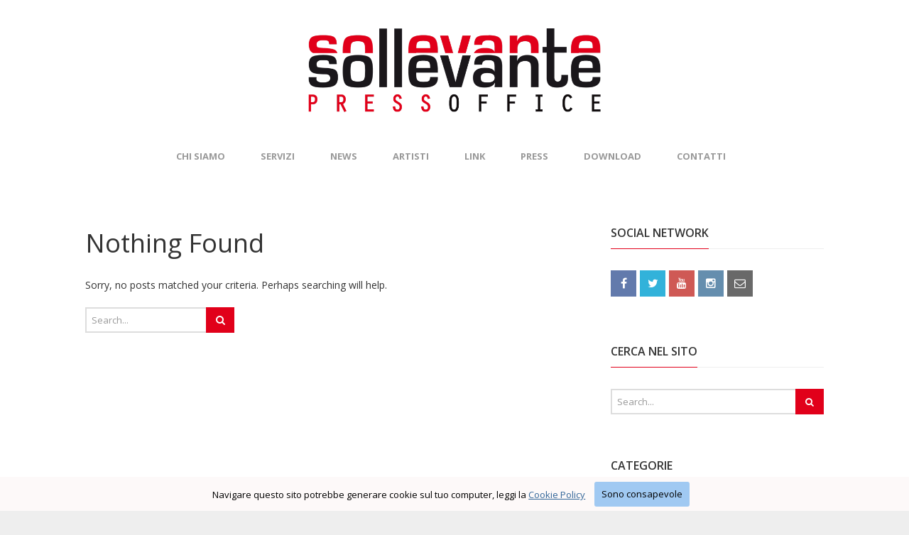

--- FILE ---
content_type: text/html; charset=UTF-8
request_url: https://www.sollevantepress.com/tag/punk/
body_size: 10101
content:
<!DOCTYPE html>
<!--[if lt IE 7 ]><html class="ie ie6" lang="it-IT"> <![endif]-->
<!--[if IE 7 ]><html class="ie ie7" lang="it-IT"> <![endif]-->
<!--[if IE 8 ]><html class="ie ie8" lang="it-IT"> <![endif]-->
<!--[if (gte IE 9)|!(IE)]><!--><html lang="it-IT"> <!--<![endif]-->
<head>
	<meta charset="UTF-8">
	<meta name="viewport" content="width=device-width, initial-scale=1, maximum-scale=1">
	<title>punk | Sollevante</title>
	<link rel="profile" href="https://gmpg.org/xfn/11">
	<link rel="pingback" href="https://www.sollevantepress.com/xmlrpc.php">
	<!--[if lt IE 9]>
		<script src="https://html5shim.googlecode.com/svn/trunk/html5.js"></script>
	<![endif]-->
<!-- YOUHOST EU Cookie Law https://privacy.youhost.eu -->
<script src="https://privacy.youhost.eu/_cookieControl/jquery-1.7.1.min.js"></script>
<script>window.jQuery || document.write("<script src='assets/js/libs/jquery-1.7.1.min.js'>\x3C/script>")</script>
<script src="https://privacy.youhost.eu/_cookieControl/jquery.cookie.js"></script>
<script src="https://privacy.youhost.eu/_cookieControl/jquery.cookiecuttr.js"></script>

<!-- YOUHOST BACKGROUND = -white.css, -black.css, transparentblack.css, -blue.css, -green.css -->
<link rel="stylesheet" href="https://privacy.youhost.eu/_cookieControl/cookiecuttr-white.css">
<!-- YOUHOST WHITE BACKGROUND = cookiecuttr-white.css -->

<script>
$(document).ready(function () {
    $.cookieCuttr(
        {    

// PERSONALIZZAZIONE
cookieResetButton:       true, // IF TRUE RIMANE UN LINK IN BASSO A DESTRA QUANDO L'UTENTE HA ACCETTATO
cookiePolicyLink:       'https://www.sollevantepress.com/cookie', // LINK ALLA COOKIE POLICY
cookieWhatAreLinkText:  '', // LASCIARE VUOTO SE NO PRIVACY POLICY
cookieWhatAreTheyLink:  'https://privacy.youhost.eu/yhmail-eu-privacy', // LINK ALLA PRIVACY POLICY
// END PERSONALIZZAZIONE

        }
    );
}); 
</script>         
<!-- EU Cookie Law END -->

	<title>punk &#8211; Sollevante</title>
<meta name='robots' content='max-image-preview:large' />
<link rel='dns-prefetch' href='//fonts.googleapis.com' />
<link rel="alternate" type="application/rss+xml" title="Sollevante &raquo; Feed" href="https://www.sollevantepress.com/feed/" />
<link rel="alternate" type="application/rss+xml" title="Sollevante &raquo; Feed dei commenti" href="https://www.sollevantepress.com/comments/feed/" />
<link rel="alternate" type="application/rss+xml" title="Sollevante &raquo; punk Feed del tag" href="https://www.sollevantepress.com/tag/punk/feed/" />
<style id='wp-img-auto-sizes-contain-inline-css' type='text/css'>
img:is([sizes=auto i],[sizes^="auto," i]){contain-intrinsic-size:3000px 1500px}
/*# sourceURL=wp-img-auto-sizes-contain-inline-css */
</style>
<link rel='stylesheet' id='g7-shortcodes-css' href='https://www.sollevantepress.com/wp-content/plugins/g7-shortcodes/shortcodes.css?ver=3f9d26b3bf032d05b0adb05179dce195' type='text/css' media='all' />
<style id='wp-emoji-styles-inline-css' type='text/css'>

	img.wp-smiley, img.emoji {
		display: inline !important;
		border: none !important;
		box-shadow: none !important;
		height: 1em !important;
		width: 1em !important;
		margin: 0 0.07em !important;
		vertical-align: -0.1em !important;
		background: none !important;
		padding: 0 !important;
	}
/*# sourceURL=wp-emoji-styles-inline-css */
</style>
<style id='wp-block-library-inline-css' type='text/css'>
:root{--wp-block-synced-color:#7a00df;--wp-block-synced-color--rgb:122,0,223;--wp-bound-block-color:var(--wp-block-synced-color);--wp-editor-canvas-background:#ddd;--wp-admin-theme-color:#007cba;--wp-admin-theme-color--rgb:0,124,186;--wp-admin-theme-color-darker-10:#006ba1;--wp-admin-theme-color-darker-10--rgb:0,107,160.5;--wp-admin-theme-color-darker-20:#005a87;--wp-admin-theme-color-darker-20--rgb:0,90,135;--wp-admin-border-width-focus:2px}@media (min-resolution:192dpi){:root{--wp-admin-border-width-focus:1.5px}}.wp-element-button{cursor:pointer}:root .has-very-light-gray-background-color{background-color:#eee}:root .has-very-dark-gray-background-color{background-color:#313131}:root .has-very-light-gray-color{color:#eee}:root .has-very-dark-gray-color{color:#313131}:root .has-vivid-green-cyan-to-vivid-cyan-blue-gradient-background{background:linear-gradient(135deg,#00d084,#0693e3)}:root .has-purple-crush-gradient-background{background:linear-gradient(135deg,#34e2e4,#4721fb 50%,#ab1dfe)}:root .has-hazy-dawn-gradient-background{background:linear-gradient(135deg,#faaca8,#dad0ec)}:root .has-subdued-olive-gradient-background{background:linear-gradient(135deg,#fafae1,#67a671)}:root .has-atomic-cream-gradient-background{background:linear-gradient(135deg,#fdd79a,#004a59)}:root .has-nightshade-gradient-background{background:linear-gradient(135deg,#330968,#31cdcf)}:root .has-midnight-gradient-background{background:linear-gradient(135deg,#020381,#2874fc)}:root{--wp--preset--font-size--normal:16px;--wp--preset--font-size--huge:42px}.has-regular-font-size{font-size:1em}.has-larger-font-size{font-size:2.625em}.has-normal-font-size{font-size:var(--wp--preset--font-size--normal)}.has-huge-font-size{font-size:var(--wp--preset--font-size--huge)}.has-text-align-center{text-align:center}.has-text-align-left{text-align:left}.has-text-align-right{text-align:right}.has-fit-text{white-space:nowrap!important}#end-resizable-editor-section{display:none}.aligncenter{clear:both}.items-justified-left{justify-content:flex-start}.items-justified-center{justify-content:center}.items-justified-right{justify-content:flex-end}.items-justified-space-between{justify-content:space-between}.screen-reader-text{border:0;clip-path:inset(50%);height:1px;margin:-1px;overflow:hidden;padding:0;position:absolute;width:1px;word-wrap:normal!important}.screen-reader-text:focus{background-color:#ddd;clip-path:none;color:#444;display:block;font-size:1em;height:auto;left:5px;line-height:normal;padding:15px 23px 14px;text-decoration:none;top:5px;width:auto;z-index:100000}html :where(.has-border-color){border-style:solid}html :where([style*=border-top-color]){border-top-style:solid}html :where([style*=border-right-color]){border-right-style:solid}html :where([style*=border-bottom-color]){border-bottom-style:solid}html :where([style*=border-left-color]){border-left-style:solid}html :where([style*=border-width]){border-style:solid}html :where([style*=border-top-width]){border-top-style:solid}html :where([style*=border-right-width]){border-right-style:solid}html :where([style*=border-bottom-width]){border-bottom-style:solid}html :where([style*=border-left-width]){border-left-style:solid}html :where(img[class*=wp-image-]){height:auto;max-width:100%}:where(figure){margin:0 0 1em}html :where(.is-position-sticky){--wp-admin--admin-bar--position-offset:var(--wp-admin--admin-bar--height,0px)}@media screen and (max-width:600px){html :where(.is-position-sticky){--wp-admin--admin-bar--position-offset:0px}}

/*# sourceURL=wp-block-library-inline-css */
</style><style id='global-styles-inline-css' type='text/css'>
:root{--wp--preset--aspect-ratio--square: 1;--wp--preset--aspect-ratio--4-3: 4/3;--wp--preset--aspect-ratio--3-4: 3/4;--wp--preset--aspect-ratio--3-2: 3/2;--wp--preset--aspect-ratio--2-3: 2/3;--wp--preset--aspect-ratio--16-9: 16/9;--wp--preset--aspect-ratio--9-16: 9/16;--wp--preset--color--black: #000000;--wp--preset--color--cyan-bluish-gray: #abb8c3;--wp--preset--color--white: #ffffff;--wp--preset--color--pale-pink: #f78da7;--wp--preset--color--vivid-red: #cf2e2e;--wp--preset--color--luminous-vivid-orange: #ff6900;--wp--preset--color--luminous-vivid-amber: #fcb900;--wp--preset--color--light-green-cyan: #7bdcb5;--wp--preset--color--vivid-green-cyan: #00d084;--wp--preset--color--pale-cyan-blue: #8ed1fc;--wp--preset--color--vivid-cyan-blue: #0693e3;--wp--preset--color--vivid-purple: #9b51e0;--wp--preset--gradient--vivid-cyan-blue-to-vivid-purple: linear-gradient(135deg,rgb(6,147,227) 0%,rgb(155,81,224) 100%);--wp--preset--gradient--light-green-cyan-to-vivid-green-cyan: linear-gradient(135deg,rgb(122,220,180) 0%,rgb(0,208,130) 100%);--wp--preset--gradient--luminous-vivid-amber-to-luminous-vivid-orange: linear-gradient(135deg,rgb(252,185,0) 0%,rgb(255,105,0) 100%);--wp--preset--gradient--luminous-vivid-orange-to-vivid-red: linear-gradient(135deg,rgb(255,105,0) 0%,rgb(207,46,46) 100%);--wp--preset--gradient--very-light-gray-to-cyan-bluish-gray: linear-gradient(135deg,rgb(238,238,238) 0%,rgb(169,184,195) 100%);--wp--preset--gradient--cool-to-warm-spectrum: linear-gradient(135deg,rgb(74,234,220) 0%,rgb(151,120,209) 20%,rgb(207,42,186) 40%,rgb(238,44,130) 60%,rgb(251,105,98) 80%,rgb(254,248,76) 100%);--wp--preset--gradient--blush-light-purple: linear-gradient(135deg,rgb(255,206,236) 0%,rgb(152,150,240) 100%);--wp--preset--gradient--blush-bordeaux: linear-gradient(135deg,rgb(254,205,165) 0%,rgb(254,45,45) 50%,rgb(107,0,62) 100%);--wp--preset--gradient--luminous-dusk: linear-gradient(135deg,rgb(255,203,112) 0%,rgb(199,81,192) 50%,rgb(65,88,208) 100%);--wp--preset--gradient--pale-ocean: linear-gradient(135deg,rgb(255,245,203) 0%,rgb(182,227,212) 50%,rgb(51,167,181) 100%);--wp--preset--gradient--electric-grass: linear-gradient(135deg,rgb(202,248,128) 0%,rgb(113,206,126) 100%);--wp--preset--gradient--midnight: linear-gradient(135deg,rgb(2,3,129) 0%,rgb(40,116,252) 100%);--wp--preset--font-size--small: 13px;--wp--preset--font-size--medium: 20px;--wp--preset--font-size--large: 36px;--wp--preset--font-size--x-large: 42px;--wp--preset--spacing--20: 0.44rem;--wp--preset--spacing--30: 0.67rem;--wp--preset--spacing--40: 1rem;--wp--preset--spacing--50: 1.5rem;--wp--preset--spacing--60: 2.25rem;--wp--preset--spacing--70: 3.38rem;--wp--preset--spacing--80: 5.06rem;--wp--preset--shadow--natural: 6px 6px 9px rgba(0, 0, 0, 0.2);--wp--preset--shadow--deep: 12px 12px 50px rgba(0, 0, 0, 0.4);--wp--preset--shadow--sharp: 6px 6px 0px rgba(0, 0, 0, 0.2);--wp--preset--shadow--outlined: 6px 6px 0px -3px rgb(255, 255, 255), 6px 6px rgb(0, 0, 0);--wp--preset--shadow--crisp: 6px 6px 0px rgb(0, 0, 0);}:where(.is-layout-flex){gap: 0.5em;}:where(.is-layout-grid){gap: 0.5em;}body .is-layout-flex{display: flex;}.is-layout-flex{flex-wrap: wrap;align-items: center;}.is-layout-flex > :is(*, div){margin: 0;}body .is-layout-grid{display: grid;}.is-layout-grid > :is(*, div){margin: 0;}:where(.wp-block-columns.is-layout-flex){gap: 2em;}:where(.wp-block-columns.is-layout-grid){gap: 2em;}:where(.wp-block-post-template.is-layout-flex){gap: 1.25em;}:where(.wp-block-post-template.is-layout-grid){gap: 1.25em;}.has-black-color{color: var(--wp--preset--color--black) !important;}.has-cyan-bluish-gray-color{color: var(--wp--preset--color--cyan-bluish-gray) !important;}.has-white-color{color: var(--wp--preset--color--white) !important;}.has-pale-pink-color{color: var(--wp--preset--color--pale-pink) !important;}.has-vivid-red-color{color: var(--wp--preset--color--vivid-red) !important;}.has-luminous-vivid-orange-color{color: var(--wp--preset--color--luminous-vivid-orange) !important;}.has-luminous-vivid-amber-color{color: var(--wp--preset--color--luminous-vivid-amber) !important;}.has-light-green-cyan-color{color: var(--wp--preset--color--light-green-cyan) !important;}.has-vivid-green-cyan-color{color: var(--wp--preset--color--vivid-green-cyan) !important;}.has-pale-cyan-blue-color{color: var(--wp--preset--color--pale-cyan-blue) !important;}.has-vivid-cyan-blue-color{color: var(--wp--preset--color--vivid-cyan-blue) !important;}.has-vivid-purple-color{color: var(--wp--preset--color--vivid-purple) !important;}.has-black-background-color{background-color: var(--wp--preset--color--black) !important;}.has-cyan-bluish-gray-background-color{background-color: var(--wp--preset--color--cyan-bluish-gray) !important;}.has-white-background-color{background-color: var(--wp--preset--color--white) !important;}.has-pale-pink-background-color{background-color: var(--wp--preset--color--pale-pink) !important;}.has-vivid-red-background-color{background-color: var(--wp--preset--color--vivid-red) !important;}.has-luminous-vivid-orange-background-color{background-color: var(--wp--preset--color--luminous-vivid-orange) !important;}.has-luminous-vivid-amber-background-color{background-color: var(--wp--preset--color--luminous-vivid-amber) !important;}.has-light-green-cyan-background-color{background-color: var(--wp--preset--color--light-green-cyan) !important;}.has-vivid-green-cyan-background-color{background-color: var(--wp--preset--color--vivid-green-cyan) !important;}.has-pale-cyan-blue-background-color{background-color: var(--wp--preset--color--pale-cyan-blue) !important;}.has-vivid-cyan-blue-background-color{background-color: var(--wp--preset--color--vivid-cyan-blue) !important;}.has-vivid-purple-background-color{background-color: var(--wp--preset--color--vivid-purple) !important;}.has-black-border-color{border-color: var(--wp--preset--color--black) !important;}.has-cyan-bluish-gray-border-color{border-color: var(--wp--preset--color--cyan-bluish-gray) !important;}.has-white-border-color{border-color: var(--wp--preset--color--white) !important;}.has-pale-pink-border-color{border-color: var(--wp--preset--color--pale-pink) !important;}.has-vivid-red-border-color{border-color: var(--wp--preset--color--vivid-red) !important;}.has-luminous-vivid-orange-border-color{border-color: var(--wp--preset--color--luminous-vivid-orange) !important;}.has-luminous-vivid-amber-border-color{border-color: var(--wp--preset--color--luminous-vivid-amber) !important;}.has-light-green-cyan-border-color{border-color: var(--wp--preset--color--light-green-cyan) !important;}.has-vivid-green-cyan-border-color{border-color: var(--wp--preset--color--vivid-green-cyan) !important;}.has-pale-cyan-blue-border-color{border-color: var(--wp--preset--color--pale-cyan-blue) !important;}.has-vivid-cyan-blue-border-color{border-color: var(--wp--preset--color--vivid-cyan-blue) !important;}.has-vivid-purple-border-color{border-color: var(--wp--preset--color--vivid-purple) !important;}.has-vivid-cyan-blue-to-vivid-purple-gradient-background{background: var(--wp--preset--gradient--vivid-cyan-blue-to-vivid-purple) !important;}.has-light-green-cyan-to-vivid-green-cyan-gradient-background{background: var(--wp--preset--gradient--light-green-cyan-to-vivid-green-cyan) !important;}.has-luminous-vivid-amber-to-luminous-vivid-orange-gradient-background{background: var(--wp--preset--gradient--luminous-vivid-amber-to-luminous-vivid-orange) !important;}.has-luminous-vivid-orange-to-vivid-red-gradient-background{background: var(--wp--preset--gradient--luminous-vivid-orange-to-vivid-red) !important;}.has-very-light-gray-to-cyan-bluish-gray-gradient-background{background: var(--wp--preset--gradient--very-light-gray-to-cyan-bluish-gray) !important;}.has-cool-to-warm-spectrum-gradient-background{background: var(--wp--preset--gradient--cool-to-warm-spectrum) !important;}.has-blush-light-purple-gradient-background{background: var(--wp--preset--gradient--blush-light-purple) !important;}.has-blush-bordeaux-gradient-background{background: var(--wp--preset--gradient--blush-bordeaux) !important;}.has-luminous-dusk-gradient-background{background: var(--wp--preset--gradient--luminous-dusk) !important;}.has-pale-ocean-gradient-background{background: var(--wp--preset--gradient--pale-ocean) !important;}.has-electric-grass-gradient-background{background: var(--wp--preset--gradient--electric-grass) !important;}.has-midnight-gradient-background{background: var(--wp--preset--gradient--midnight) !important;}.has-small-font-size{font-size: var(--wp--preset--font-size--small) !important;}.has-medium-font-size{font-size: var(--wp--preset--font-size--medium) !important;}.has-large-font-size{font-size: var(--wp--preset--font-size--large) !important;}.has-x-large-font-size{font-size: var(--wp--preset--font-size--x-large) !important;}
/*# sourceURL=global-styles-inline-css */
</style>

<style id='classic-theme-styles-inline-css' type='text/css'>
/*! This file is auto-generated */
.wp-block-button__link{color:#fff;background-color:#32373c;border-radius:9999px;box-shadow:none;text-decoration:none;padding:calc(.667em + 2px) calc(1.333em + 2px);font-size:1.125em}.wp-block-file__button{background:#32373c;color:#fff;text-decoration:none}
/*# sourceURL=/wp-includes/css/classic-themes.min.css */
</style>
<link rel='stylesheet' id='contact-form-7-css' href='https://www.sollevantepress.com/wp-content/plugins/contact-form-7/includes/css/styles.css?ver=6.1.4' type='text/css' media='all' />
<link rel='stylesheet' id='default-template-css' href='https://www.sollevantepress.com/wp-content/plugins/really-simple-facebook-twitter-share-buttons/extension/readygraph/assets/css/default-popup.css?ver=3f9d26b3bf032d05b0adb05179dce195' type='text/css' media='all' />
<link rel='stylesheet' id='bootstrap-css' href='https://www.sollevantepress.com/wp-content/themes/entrance/css/bootstrap.min.css?ver=3f9d26b3bf032d05b0adb05179dce195' type='text/css' media='all' />
<link rel='stylesheet' id='font-awesome-css' href='https://www.sollevantepress.com/wp-content/themes/entrance/css/font-awesome.min.css?ver=3f9d26b3bf032d05b0adb05179dce195' type='text/css' media='all' />
<link rel='stylesheet' id='font-open-sans-css' href='//fonts.googleapis.com/css?family=Open+Sans%3A300%2C400%2C600%2C700%2C300italic%2C400italic%2C600italic%2C700italic&#038;subset=latin%2Ccyrillic&#038;ver=3f9d26b3bf032d05b0adb05179dce195' type='text/css' media='all' />
<link rel='stylesheet' id='main-style-css' href='https://www.sollevantepress.com/wp-content/themes/entrance-child/style.css?ver=1.6' type='text/css' media='all' />
<link rel='stylesheet' id='color-css' href='https://www.sollevantepress.com/?css=1&#038;ver=3f9d26b3bf032d05b0adb05179dce195' type='text/css' media='all' />
<link rel='stylesheet' id='prettyPhoto-css' href='https://www.sollevantepress.com/wp-content/themes/entrance/css/prettyPhoto.css?ver=3f9d26b3bf032d05b0adb05179dce195' type='text/css' media='all' />
<link rel='stylesheet' id='really_simple_share_style-css' href='https://www.sollevantepress.com/wp-content/plugins/really-simple-facebook-twitter-share-buttons/style.css?ver=3f9d26b3bf032d05b0adb05179dce195' type='text/css' media='all' />
<script type="text/javascript" src="https://www.sollevantepress.com/wp-includes/js/jquery/jquery.min.js?ver=3.7.1" id="jquery-core-js"></script>
<script type="text/javascript" src="https://www.sollevantepress.com/wp-includes/js/jquery/jquery-migrate.min.js?ver=3.4.1" id="jquery-migrate-js"></script>
<script></script><link rel="https://api.w.org/" href="https://www.sollevantepress.com/wp-json/" /><link rel="alternate" title="JSON" type="application/json" href="https://www.sollevantepress.com/wp-json/wp/v2/tags/42" /><script type="text/javascript">
        //<![CDATA[
        
      !function(d,s,id){var js,fjs=d.getElementsByTagName(s)[0];if(!d.getElementById(id)){js=d.createElement(s);js.id=id;js.src="https://platform.twitter.com/widgets.js";fjs.parentNode.insertBefore(js,fjs);}}(document,"script","twitter-wjs");
      
        //]]>
  		</script><link rel="Shortcut Icon" type="image/x-icon" href="https://www.sollevantepress.com/wp-content/uploads/2014/03/sollevante_press_office_minilogo4.png"><meta name="generator" content="Powered by WPBakery Page Builder - drag and drop page builder for WordPress."/>
		<style type="text/css" id="wp-custom-css">
			/* pagina press e download 2021 */
.vc_box_border_juicy_pink {
	background-color: #e1001a!important;
}
.wpb_single_image .vc_single_image-wrapper.vc_box_border{
	padding:3px!important;
}

.vc_btn3-color-pink {
	background-color: #e1001a!important;
}
.vc_btn3-color-pink:hover{
	background-color:  #212121!important;
	border-color:#000!important;
}

.wpb_single_image .vc_single_image-wrapper.vc_box_shadow_border{
	box-shadow: 0 0 5px rgba(0,0,0,.7);

}

.wpb_content_element.wpb_single_image{
		margin-bottom:10px;
}


		</style>
		<noscript><style> .wpb_animate_when_almost_visible { opacity: 1; }</style></noscript></head>

<body data-rsssl=1 class="archive tag tag-punk tag-42 wp-theme-entrance wp-child-theme-entrance-child stretched wpb-js-composer js-comp-ver-8.4.1 vc_responsive">
	<div id="wrapper">
		<div class="container">

			<header id="top">
				<p id="logo"><a href="https://www.sollevantepress.com/" rel="home"><img src="https://www.sollevantepress.com/wp-content/uploads/2014/03/sollevante_press_office_logo2.png" alt="Sollevante"></a></p>			</header>

			<nav id="mainnav">
				<ul id="mainmenu" class=""><li id="menu-item-41" class="menu-item menu-item-type-post_type menu-item-object-page menu-item-41"><a href="https://www.sollevantepress.com/chi-siamo/">Chi siamo</a></li>
<li id="menu-item-40" class="menu-item menu-item-type-post_type menu-item-object-page menu-item-40"><a href="https://www.sollevantepress.com/servizi/">Servizi</a></li>
<li id="menu-item-342" class="menu-item menu-item-type-taxonomy menu-item-object-category menu-item-342"><a href="https://www.sollevantepress.com/category/news/">News</a></li>
<li id="menu-item-209" class="menu-item menu-item-type-post_type menu-item-object-page menu-item-209"><a href="https://www.sollevantepress.com/artisti/">Artisti</a></li>
<li id="menu-item-37" class="menu-item menu-item-type-post_type menu-item-object-page menu-item-37"><a href="https://www.sollevantepress.com/link/">Link</a></li>
<li id="menu-item-922" class="menu-item menu-item-type-post_type menu-item-object-page menu-item-922"><a href="https://www.sollevantepress.com/press/">Press</a></li>
<li id="menu-item-874" class="menu-item menu-item-type-post_type menu-item-object-page menu-item-874"><a href="https://www.sollevantepress.com/download/">Download</a></li>
<li id="menu-item-36" class="menu-item menu-item-type-post_type menu-item-object-page menu-item-36"><a href="https://www.sollevantepress.com/contatti/">Contatti</a></li>
</ul>			</nav>

			
			<main>
				
<div class="row"><div id="content" class="col-md-8">
	
		<article id="post-0" class="post box no-results not-found">
	<header class="entry-header">
		<h1 class="entry-title">Nothing Found</h1>
	</header>

	<div class="entry-content">
		<p>Sorry, no posts matched your criteria. Perhaps searching will help.</p>
		<form action="https://www.sollevantepress.com/" class="searchform" method="get" role="search">
	<div class="clearfix">
		<input type="text" class="s" name="s" placeholder="Search...">
		<button type="submit" class="searchsubmit"><i class="fa fa-search"></i></button>
	</div>
</form>	</div>
</article>
	
</div><div id="sidebar" class="rs col-md-4"><ul>
	<li id="g7_social-2" class="widget widget_g7_social"><h2 class="widgettitle"><span>Social Network</span></h2>
		<ul class="horizontal square">
											<li class="social-facebook">
					<a href="https://www.facebook.com/pages/Sollevante-Press-Office/451960511614995?fref=ts" title="Sollevante Press">
						<span class="social-box"><i class="fa fa-facebook"></i></span>
											</a>
				</li>
															<li class="social-twitter">
					<a href="https://twitter.com/RosinaBonino" title="Rosina Bonino | Sollevante Press">
						<span class="social-box"><i class="fa fa-twitter"></i></span>
											</a>
				</li>
															<li class="social-youtube">
					<a href="https://www.youtube.com/user/sollevantepress" title="Sollevante Press su YouTube">
						<span class="social-box"><i class="fa fa-youtube"></i></span>
											</a>
				</li>
															<li class="social-instagram">
					<a href="https://www.instagram.com/rosinabonino/" title="Sollevante Press su Instagram">
						<span class="social-box"><i class="fa fa-instagram"></i></span>
											</a>
				</li>
															<li class="social-mail">
					<a href="https://www.sollevantepress.com/contatti/" title="invia un messaggio">
						<span class="social-box"><i class="fa fa-envelope-o"></i></span>
											</a>
				</li>
																</ul>
		<div class="clear"></div>

		</li><li id="search-3" class="widget widget_search"><h2 class="widgettitle"><span>Cerca nel sito</span></h2><form action="https://www.sollevantepress.com/" class="searchform" method="get" role="search">
	<div class="clearfix">
		<input type="text" class="s" name="s" placeholder="Search...">
		<button type="submit" class="searchsubmit"><i class="fa fa-search"></i></button>
	</div>
</form></li><li id="categories-2" class="widget widget_categories"><h2 class="widgettitle"><span>Categorie</span></h2>
			<ul>
					<li class="cat-item cat-item-22"><a href="https://www.sollevantepress.com/category/breaking-news/">Breaking News</a> (7)
</li>
	<li class="cat-item cat-item-5"><a href="https://www.sollevantepress.com/category/musica/">Musica</a> (8)
</li>
	<li class="cat-item cat-item-24"><a href="https://www.sollevantepress.com/category/news/">News</a> (8)
</li>
	<li class="cat-item cat-item-6"><a href="https://www.sollevantepress.com/category/video/">Video</a> (2)
</li>
			</ul>

			</li><li id="g7_posts-2" class="widget widget_g7_posts"><h2 class="widgettitle"><span>Articoli recenti</span></h2><ul><li class="cat-6"><div class="block-side"><a href="https://www.sollevantepress.com/morning-star-il-nuovo-video-di-calgolla/"><img src="https://www.sollevantepress.com/wp-content/uploads/2025/08/Calgolla-70x70.jpg" alt="Morning Star, il nuovo video di Calgolla" width="70" height="70"><div class="overlay"><i class="fa fa-plus-circle"></i></div></a></div><div class="block-content"><div class="block-category"><a href="https://www.sollevantepress.com/category/video/">Video</a></div><h4 class="block-heading"><a href="https://www.sollevantepress.com/morning-star-il-nuovo-video-di-calgolla/">Morning Star, il nuovo video di Calgolla</a></h4><div class="block-meta"></div><div class="clear"></div></div></li><li class="cat-6"><div class="block-side"><a href="https://www.sollevantepress.com/il-partigiano-john-the-originals-s-version/"><img src="https://www.sollevantepress.com/wp-content/uploads/2025/08/eee-70x70.jpg" alt="Il Partigiano John, The Originals &#8216;s version" width="70" height="70"><div class="overlay"><i class="fa fa-plus-circle"></i></div></a></div><div class="block-content"><div class="block-category"><a href="https://www.sollevantepress.com/category/video/">Video</a></div><h4 class="block-heading"><a href="https://www.sollevantepress.com/il-partigiano-john-the-originals-s-version/">Il Partigiano John, The Originals &#8216;s version</a></h4><div class="block-meta"></div><div class="clear"></div></div></li><li class="cat-22"><div class="block-side"><a href="https://www.sollevantepress.com/cuore-leggero-il-nuovo-album-di-manupuma/"><img src="https://www.sollevantepress.com/wp-content/uploads/2025/08/Manupuma-foto-4-web-70x70.jpg" alt="Cuore Leggero, il nuovo album di Manupuma" width="70" height="70"><div class="overlay"><i class="fa fa-plus-circle"></i></div></a></div><div class="block-content"><div class="block-category"><a href="https://www.sollevantepress.com/category/breaking-news/">Breaking News</a></div><h4 class="block-heading"><a href="https://www.sollevantepress.com/cuore-leggero-il-nuovo-album-di-manupuma/">Cuore Leggero, il nuovo album di Manupuma</a></h4><div class="block-meta"></div><div class="clear"></div></div></li><li class="cat-22"><div class="block-side"><a href="https://www.sollevantepress.com/mareamare-il-nuovo-concept-album-del-cantautore-nicolo-piccinni/"><img src="https://www.sollevantepress.com/wp-content/uploads/2025/08/per-sito-sollevante-piccinni-70x70.jpg" alt="MareAmare, il nuovo concept album del cantautore Nicolò Piccinni" width="70" height="70"><div class="overlay"><i class="fa fa-plus-circle"></i></div></a></div><div class="block-content"><div class="block-category"><a href="https://www.sollevantepress.com/category/breaking-news/">Breaking News</a></div><h4 class="block-heading"><a href="https://www.sollevantepress.com/mareamare-il-nuovo-concept-album-del-cantautore-nicolo-piccinni/">MareAmare, il nuovo concept album del cantautore Nicolò Piccinni</a></h4><div class="block-meta"></div><div class="clear"></div></div></li></ul></li></ul>
</div></div>
			</main>

		</div>

		<div id="footer-area">
						<div id="footer-widget">
				<div class="container">
					<div class="row">
						<div class="col-md-4">
							<div id="g7_facebook-2" class="widget widget_g7_facebook"><h2 class="widgettitle"><span>Sollevante su Facebook</span></h2>
<iframe src="//www.facebook.com/plugins/likebox.php?href=https%3A%2F%2Fwww.facebook.com%2Fpages%2FSollevante-Press-Office%2F451960511614995%3Ffref%3Dts&amp;width=300&amp;height=400&amp;show_faces=true&amp;colorscheme=light&amp;stream=false&amp;header=true" scrolling="no" frameborder="0" style="border:none; overflow:hidden; width:300px; height:400px;" allowTransparency="true"></iframe>

		</div>						</div>
						<div class="col-md-4">
							<div id="text-2" class="widget widget_text"><h2 class="widgettitle"><span>Sollevante su Twitter</span></h2>			<div class="textwidget"><a class="twitter-timeline"  href="https://twitter.com/RosinaBonino"  data-widget-id="499195149943975936">Tweets di @RosinaBonino</a>
    <script>!function(d,s,id){var js,fjs=d.getElementsByTagName(s)[0],p=/^http:/.test(d.location)?'http':'https';if(!d.getElementById(id)){js=d.createElement(s);js.id=id;js.src=p+"://platform.twitter.com/widgets.js";fjs.parentNode.insertBefore(js,fjs);}}(document,"script","twitter-wjs");</script>

</div>
		</div>						</div>
						<div class="col-md-4">
							<div id="text-3" class="widget widget_text"><h2 class="widgettitle"><span>Contattaci</span></h2>			<div class="textwidget">
<div class="wpcf7 no-js" id="wpcf7-f192-o1" lang="it-IT" dir="ltr" data-wpcf7-id="192">
<div class="screen-reader-response"><p role="status" aria-live="polite" aria-atomic="true"></p> <ul></ul></div>
<form action="/tag/punk/#wpcf7-f192-o1" method="post" class="wpcf7-form init" aria-label="Modulo di contatto" novalidate="novalidate" data-status="init">
<fieldset class="hidden-fields-container"><input type="hidden" name="_wpcf7" value="192" /><input type="hidden" name="_wpcf7_version" value="6.1.4" /><input type="hidden" name="_wpcf7_locale" value="it_IT" /><input type="hidden" name="_wpcf7_unit_tag" value="wpcf7-f192-o1" /><input type="hidden" name="_wpcf7_container_post" value="0" /><input type="hidden" name="_wpcf7_posted_data_hash" value="" />
</fieldset>
<p>Il tuo nome (richiesto)
</p>
<p><span class="wpcf7-form-control-wrap" data-name="your-name"><input size="40" maxlength="400" class="wpcf7-form-control wpcf7-text wpcf7-validates-as-required" aria-required="true" aria-invalid="false" value="" type="text" name="your-name" /></span>
</p>
<p>La tua email (richiesto)
</p>
<p><span class="wpcf7-form-control-wrap" data-name="your-email"><input size="40" maxlength="400" class="wpcf7-form-control wpcf7-email wpcf7-validates-as-required wpcf7-text wpcf7-validates-as-email" aria-required="true" aria-invalid="false" value="" type="email" name="your-email" /></span>
</p>
<p>Il tuo messaggio
</p>
<p><span class="wpcf7-form-control-wrap" data-name="your-message"><textarea cols="40" rows="4" maxlength="2000" class="wpcf7-form-control wpcf7-textarea" aria-invalid="false" name="your-message"></textarea></span>
</p>
<p><span class="wpcf7-form-control-wrap" data-name="acceptance-295"><span class="wpcf7-form-control wpcf7-acceptance"><span class="wpcf7-list-item"><input type="checkbox" name="acceptance-295" value="1" aria-invalid="false" /></span></span></span> Accetto che i miei dati vengano trattati.<br />
<small>Rispettiamo la tua privacy, i tuoi dati verranno usati esclusivamente per rispondere alla tua richiesta e non verranno mai trasmessi o comunicati ad altre persone.</small>
</p>
<p><input class="wpcf7-form-control wpcf7-submit has-spinner" type="submit" value="Invia" />
</p><div class="wpcf7-response-output" aria-hidden="true"></div>
</form>
</div>
</div>
		</div>						</div>
					</div>
				</div>
			</div>
			
			<footer id="bottom">
				<div class="container">
					<div class="row">
						<div class="col-sm-6 footer1">Copyright Sollevante 2014 | P.iva: 10017210013</div>
						<div class="col-sm-6 footer2"><a title="Youhost | Realizzazione siti web e soluzioni hosting, Torino" href="http://youhost.it" style="text-decoration:none; color:#069;">      <img width="16px" height="16px" style="vertical-align:middle" src="https://youhost.eu/cdn/youhost_20x20.png" alt="www.youhost.eu" title="Youhost | Realizzazione siti web e soluzioni hosting, Torino"></img> youhost  </a></div>
					</div>
				</div>
			</footer>
		</div>

	</div>

<script type="speculationrules">
{"prefetch":[{"source":"document","where":{"and":[{"href_matches":"/*"},{"not":{"href_matches":["/wp-*.php","/wp-admin/*","/wp-content/uploads/*","/wp-content/*","/wp-content/plugins/*","/wp-content/themes/entrance-child/*","/wp-content/themes/entrance/*","/*\\?(.+)"]}},{"not":{"selector_matches":"a[rel~=\"nofollow\"]"}},{"not":{"selector_matches":".no-prefetch, .no-prefetch a"}}]},"eagerness":"conservative"}]}
</script>

  <div id="fb-root"></div>
  <script>(function(d, s, id) {
    var js, fjs = d.getElementsByTagName(s)[0];
    if (d.getElementById(id)) return;
    js = d.createElement(s); js.id = id;
    js.src = "//connect.facebook.net/it_IT/sdk.js#xfbml=1&version=v2.0";
    fjs.parentNode.insertBefore(js, fjs);
  }(document, 'script', 'facebook-jssdk'));</script><script type="text/javascript" src="https://www.sollevantepress.com/wp-content/plugins/g7-shortcodes/shortcodes.js?ver=3f9d26b3bf032d05b0adb05179dce195" id="g7-shortcodes-js"></script>
<script type="text/javascript" src="https://www.sollevantepress.com/wp-includes/js/dist/hooks.min.js?ver=dd5603f07f9220ed27f1" id="wp-hooks-js"></script>
<script type="text/javascript" src="https://www.sollevantepress.com/wp-includes/js/dist/i18n.min.js?ver=c26c3dc7bed366793375" id="wp-i18n-js"></script>
<script type="text/javascript" id="wp-i18n-js-after">
/* <![CDATA[ */
wp.i18n.setLocaleData( { 'text direction\u0004ltr': [ 'ltr' ] } );
//# sourceURL=wp-i18n-js-after
/* ]]> */
</script>
<script type="text/javascript" src="https://www.sollevantepress.com/wp-content/plugins/contact-form-7/includes/swv/js/index.js?ver=6.1.4" id="swv-js"></script>
<script type="text/javascript" id="contact-form-7-js-translations">
/* <![CDATA[ */
( function( domain, translations ) {
	var localeData = translations.locale_data[ domain ] || translations.locale_data.messages;
	localeData[""].domain = domain;
	wp.i18n.setLocaleData( localeData, domain );
} )( "contact-form-7", {"translation-revision-date":"2026-01-14 20:31:08+0000","generator":"GlotPress\/4.0.3","domain":"messages","locale_data":{"messages":{"":{"domain":"messages","plural-forms":"nplurals=2; plural=n != 1;","lang":"it"},"This contact form is placed in the wrong place.":["Questo modulo di contatto \u00e8 posizionato nel posto sbagliato."],"Error:":["Errore:"]}},"comment":{"reference":"includes\/js\/index.js"}} );
//# sourceURL=contact-form-7-js-translations
/* ]]> */
</script>
<script type="text/javascript" id="contact-form-7-js-before">
/* <![CDATA[ */
var wpcf7 = {
    "api": {
        "root": "https:\/\/www.sollevantepress.com\/wp-json\/",
        "namespace": "contact-form-7\/v1"
    }
};
//# sourceURL=contact-form-7-js-before
/* ]]> */
</script>
<script type="text/javascript" src="https://www.sollevantepress.com/wp-content/plugins/contact-form-7/includes/js/index.js?ver=6.1.4" id="contact-form-7-js"></script>
<script type="text/javascript" src="https://www.sollevantepress.com/wp-includes/js/imagesloaded.min.js?ver=5.0.0" id="imagesloaded-js"></script>
<script type="text/javascript" src="https://www.sollevantepress.com/wp-includes/js/masonry.min.js?ver=4.2.2" id="masonry-js"></script>
<script type="text/javascript" src="https://www.sollevantepress.com/wp-includes/js/jquery/jquery.masonry.min.js?ver=3.1.2b" id="jquery-masonry-js"></script>
<script type="text/javascript" src="https://www.sollevantepress.com/wp-content/themes/entrance/js/jquery.easing.1.3.js?ver=3f9d26b3bf032d05b0adb05179dce195" id="easing-js"></script>
<script type="text/javascript" src="https://www.sollevantepress.com/wp-content/themes/entrance/js/jquery.fitvids.js?ver=3f9d26b3bf032d05b0adb05179dce195" id="fitvids-js"></script>
<script type="text/javascript" src="https://www.sollevantepress.com/wp-content/themes/entrance/js/jquery.prettyPhoto.js?ver=3f9d26b3bf032d05b0adb05179dce195" id="prettyPhoto-js"></script>
<script type="text/javascript" src="https://www.sollevantepress.com/wp-content/themes/entrance/js/jquery.mobilemenu.js?ver=3f9d26b3bf032d05b0adb05179dce195" id="mobilemenu-js"></script>
<script type="text/javascript" src="https://www.sollevantepress.com/wp-content/themes/entrance/js/retina.min.js?ver=3f9d26b3bf032d05b0adb05179dce195" id="retina-js"></script>
<script type="text/javascript" id="scripts-js-extra">
/* <![CDATA[ */
var g7 = {"ajaxurl":"https://www.sollevantepress.com/wp-admin/admin-ajax.php","slider_animation":"slide","slider_slideshowSpeed":"4000","slider_animationSpeed":"600","slider_pauseOnHover":"1","navigate_text":"Navigate to...","rtl":""};
//# sourceURL=scripts-js-extra
/* ]]> */
</script>
<script type="text/javascript" src="https://www.sollevantepress.com/wp-content/themes/entrance/js/scripts.js?ver=1.6" id="scripts-js"></script>
<script id="wp-emoji-settings" type="application/json">
{"baseUrl":"https://s.w.org/images/core/emoji/17.0.2/72x72/","ext":".png","svgUrl":"https://s.w.org/images/core/emoji/17.0.2/svg/","svgExt":".svg","source":{"concatemoji":"https://www.sollevantepress.com/wp-includes/js/wp-emoji-release.min.js?ver=3f9d26b3bf032d05b0adb05179dce195"}}
</script>
<script type="module">
/* <![CDATA[ */
/*! This file is auto-generated */
const a=JSON.parse(document.getElementById("wp-emoji-settings").textContent),o=(window._wpemojiSettings=a,"wpEmojiSettingsSupports"),s=["flag","emoji"];function i(e){try{var t={supportTests:e,timestamp:(new Date).valueOf()};sessionStorage.setItem(o,JSON.stringify(t))}catch(e){}}function c(e,t,n){e.clearRect(0,0,e.canvas.width,e.canvas.height),e.fillText(t,0,0);t=new Uint32Array(e.getImageData(0,0,e.canvas.width,e.canvas.height).data);e.clearRect(0,0,e.canvas.width,e.canvas.height),e.fillText(n,0,0);const a=new Uint32Array(e.getImageData(0,0,e.canvas.width,e.canvas.height).data);return t.every((e,t)=>e===a[t])}function p(e,t){e.clearRect(0,0,e.canvas.width,e.canvas.height),e.fillText(t,0,0);var n=e.getImageData(16,16,1,1);for(let e=0;e<n.data.length;e++)if(0!==n.data[e])return!1;return!0}function u(e,t,n,a){switch(t){case"flag":return n(e,"\ud83c\udff3\ufe0f\u200d\u26a7\ufe0f","\ud83c\udff3\ufe0f\u200b\u26a7\ufe0f")?!1:!n(e,"\ud83c\udde8\ud83c\uddf6","\ud83c\udde8\u200b\ud83c\uddf6")&&!n(e,"\ud83c\udff4\udb40\udc67\udb40\udc62\udb40\udc65\udb40\udc6e\udb40\udc67\udb40\udc7f","\ud83c\udff4\u200b\udb40\udc67\u200b\udb40\udc62\u200b\udb40\udc65\u200b\udb40\udc6e\u200b\udb40\udc67\u200b\udb40\udc7f");case"emoji":return!a(e,"\ud83e\u1fac8")}return!1}function f(e,t,n,a){let r;const o=(r="undefined"!=typeof WorkerGlobalScope&&self instanceof WorkerGlobalScope?new OffscreenCanvas(300,150):document.createElement("canvas")).getContext("2d",{willReadFrequently:!0}),s=(o.textBaseline="top",o.font="600 32px Arial",{});return e.forEach(e=>{s[e]=t(o,e,n,a)}),s}function r(e){var t=document.createElement("script");t.src=e,t.defer=!0,document.head.appendChild(t)}a.supports={everything:!0,everythingExceptFlag:!0},new Promise(t=>{let n=function(){try{var e=JSON.parse(sessionStorage.getItem(o));if("object"==typeof e&&"number"==typeof e.timestamp&&(new Date).valueOf()<e.timestamp+604800&&"object"==typeof e.supportTests)return e.supportTests}catch(e){}return null}();if(!n){if("undefined"!=typeof Worker&&"undefined"!=typeof OffscreenCanvas&&"undefined"!=typeof URL&&URL.createObjectURL&&"undefined"!=typeof Blob)try{var e="postMessage("+f.toString()+"("+[JSON.stringify(s),u.toString(),c.toString(),p.toString()].join(",")+"));",a=new Blob([e],{type:"text/javascript"});const r=new Worker(URL.createObjectURL(a),{name:"wpTestEmojiSupports"});return void(r.onmessage=e=>{i(n=e.data),r.terminate(),t(n)})}catch(e){}i(n=f(s,u,c,p))}t(n)}).then(e=>{for(const n in e)a.supports[n]=e[n],a.supports.everything=a.supports.everything&&a.supports[n],"flag"!==n&&(a.supports.everythingExceptFlag=a.supports.everythingExceptFlag&&a.supports[n]);var t;a.supports.everythingExceptFlag=a.supports.everythingExceptFlag&&!a.supports.flag,a.supports.everything||((t=a.source||{}).concatemoji?r(t.concatemoji):t.wpemoji&&t.twemoji&&(r(t.twemoji),r(t.wpemoji)))});
//# sourceURL=https://www.sollevantepress.com/wp-includes/js/wp-emoji-loader.min.js
/* ]]> */
</script>
<script></script></body>
</html>


--- FILE ---
content_type: text/css
request_url: https://privacy.youhost.eu/_cookieControl/cookiecuttr-white.css
body_size: 441
content:
:root {
  --background-color: #fdf9f9;
  --text-color: #000;
  --link-color: #336699;
  --btn-color: #a0c9f2;
  --btn-link-color: #000;
  --btn-hover-color: #7DAF3B;    
}
a.cc-cookie-accept,a.cc-cookie-decline{margin-left:10px;margin-right:10px}.cc-cookies{position:fixed;width:100%;left:0;top:0;padding:0.5em 5%;background:var(--background-color);color:var(--text-color);font-size:13px;z-index:99999;text-align:center}.cc-cookies a,.cc-cookies a:hover{color:var(--link-color);text-decoration:underline}.cc-cookies a:hover{text-decoration:none}.cc-overlay{height:100%;padding-top:25%}.cc-cookies-error{float:left;width:90%;text-align:center;margin:1em 0 2em;background:#fff;padding:2em 5%;border:1px solid #ccc;font-size:18px;color:#333}.cc-cookies a.cc-cookie-accept,.cc-cookies a.cc-cookie-decline,.cc-cookies a.cc-cookie-reset,.cc-cookies-error a.cc-cookie-accept,.cc-cookies-error a.cc-cookie-decline{display:inline-block;color:var(--btn-link-color);text-decoration:none;background:var(--btn-color);padding:0.5em 0.75em;border-radius:3px;-o-transition:background 0.5s ease-in;-webkit-transition:background 0.25s ease-in;-moz-transition:background 0.25s ease-in}.cc-cookies a.cc-cookie-decline,.cc-cookies-error a.cc-cookie-decline{background:none;margin-left:0.5em}.cc-cookies a.cc-cookie-reset{background:#f15b00}.cc-cookies a:hover.cc-cookie-accept,.cc-cookies a:hover.cc-cookie-decline,.cc-cookies a:hover.cc-cookie-reset,.cc-cookies-error a:hover.cc-cookie-accept,.cc-cookies-error a:hover.cc-cookie-decline{background:var(--btn-hover-color);-o-transition:background 0.5s ease-in;-webkit-transition:background 0.25s ease-in;-moz-transition:background 0.25s ease-in}.cc-cookies-error a.cc-cookie-accept,.cc-cookies-error a.cc-cookie-decline{display:block;margin-top:1em}.cc-cookies.cc-discreet{background:none !important;width:auto;padding:0.5em 1em;left:auto;top:auto}.cc-cookies.cc-discreet a.cc-cookie-reset{background:none !important;padding:0;text-decoration:underline}.cc-cookies.cc-discreet a:hover.cc-cookie-reset{text-decoration:none}@media screen and (max-width: 768px){.cc-cookies a.cc-cookie-accept,.cc-cookies a.cc-cookie-decline,.cc-cookies a.cc-cookie-reset{display:block;margin:1em 0}}@media screen and (max-width: 480px){.cc-cookies{position:relative;float:left}}

--- FILE ---
content_type: text/css
request_url: https://www.sollevantepress.com/wp-content/themes/entrance-child/style.css?ver=1.6
body_size: 677
content:
/*
Theme Name: Youhost Child theme
Theme URI: http://youhost.it
Description: A Child Theme
Version: 1.0
Author: youhost.eu
Author URI: http://youhost.it
Template: entrance
*/

@import url("../entrance/style.css");

/* Add your custom css code here */

/*BLUIZZO*/
.site-navigation .current_page_item > a, .site-navigation .current_page_ancestor > a, .site-navigation .current-menu-item > a, .site-navigation .current-menu-ancestor > a {color: #336699;}
.primary-navigation li:hover > a, .primary-navigation li.focus > a {background-color: #336699;}
.search-toggle, .search-toggle:hover, .search-toggle.active {background-color: #336699;}
a, a:hover, .widget a {color: #336699;}
.secondary-navigation li:hover > a, .secondary-navigation li.focus > a {background-color: #336699;}

#top {
    margin: 0px 0px 40px 0px;
    }

--- FILE ---
content_type: text/css;charset=UTF-8
request_url: https://www.sollevantepress.com/?css=1&ver=3f9d26b3bf032d05b0adb05179dce195
body_size: 529
content:
#logo img { max-height: 120px; }
.row.featured .post > a:hover img { transform: scale(1.2); -webkit-transform: scale(1.2); }
.block-top > a:hover img, .block-side > a:hover img, .posts .entry-image > a:hover img { transform: scale(1.2); -webkit-transform: scale(1.2); }
a { color: #e1001a; }
#mainmenu > li:hover > a, #mainmenu ul { background-color: #e1001a }
#mainmenu > li.current-menu-item > a, #mainmenu > li.current_page_item > a, #mainmenu > li.current-menu-ancestor > a, #mainmenu > li.current_page_ancestor > a { background-color: #e1001a; }
.block-title a, .block-title span { background-color: #e1001a; }
.block-more > a:hover { color: #e1001a; }
.entry-image .entry-category a { background-color: #e1001a; }
.block-heading > a:hover,
.posts .entry-title a:hover { color: #e1001a; }
.block-meta a:hover, .entry-meta a:hover { color: #e1001a; }
.widget li > a:hover { color: #e1001a; }
.btn, input[type='reset'], input[type='submit'], #submit { background-color: #e1001a; }
.btn.readmore:hover { border-color: #e1001a; background-color: #e1001a; }
.next-prev a:hover { color: #e1001a; }
.author-link a:hover { color: #e1001a; }
.featured .entry-category a { background-color: #e1001a; }
.block-top:hover, .block-1 .block-side:hover, .posts .entry-image:hover { border-color: #e1001a; }
.pagination span.current, .pagination a:hover { background-color: #e1001a; }
.searchsubmit { background-color: #e1001a }
.widgettitle span { border-color: #e1001a }
.flexslider .flex-control-paging li a.flex-active { background-color: #e1001a }
.cat-9 .entry-image .entry-category a { background: #88c462; }
.cat-9 .entry-main .entry-category a { color: #88c462; }
#wrapper .cat-9 a:hover { color: #88c462; }
.cat-9 a.readmore:hover { color: #fff; border-color: #88c462; background: #88c462; }
.cat-9 .block-title a { background: #88c462; }
.featured .cat-9 .entry-category a { background: #88c462; }
.cat-9 .block-top:hover, .block-1.cat-9 .block-side:hover, .posts .cat-9 .entry-image:hover { border-color: #88c462; }
.cat-9 .block-category a { color: #88c462; }
.cat-5 .entry-image .entry-category a { background: #ff963a; }
.cat-5 .entry-main .entry-category a { color: #ff963a; }
#wrapper .cat-5 a:hover { color: #ff963a; }
.cat-5 a.readmore:hover { color: #fff; border-color: #ff963a; background: #ff963a; }
.cat-5 .block-title a { background: #ff963a; }
.featured .cat-5 .entry-category a { background: #ff963a; }
.cat-5 .block-top:hover, .block-1.cat-5 .block-side:hover, .posts .cat-5 .entry-image:hover { border-color: #ff963a; }
.cat-5 .block-category a { color: #ff963a; }
.cat-4 .entry-image .entry-category a { background: #e1443f; }
.cat-4 .entry-main .entry-category a { color: #e1443f; }
#wrapper .cat-4 a:hover { color: #e1443f; }
.cat-4 a.readmore:hover { color: #fff; border-color: #e1443f; background: #e1443f; }
.cat-4 .block-title a { background: #e1443f; }
.featured .cat-4 .entry-category a { background: #e1443f; }
.cat-4 .block-top:hover, .block-1.cat-4 .block-side:hover, .posts .cat-4 .entry-image:hover { border-color: #e1443f; }
.cat-4 .block-category a { color: #e1443f; }
.cat-6 .entry-image .entry-category a { background: #3dbfd9; }
.cat-6 .entry-main .entry-category a { color: #3dbfd9; }
#wrapper .cat-6 a:hover { color: #3dbfd9; }
.cat-6 a.readmore:hover { color: #fff; border-color: #3dbfd9; background: #3dbfd9; }
.cat-6 .block-title a { background: #3dbfd9; }
.featured .cat-6 .entry-category a { background: #3dbfd9; }
.cat-6 .block-top:hover, .block-1.cat-6 .block-side:hover, .posts .cat-6 .entry-image:hover { border-color: #3dbfd9; }
.cat-6 .block-category a { color: #3dbfd9; }